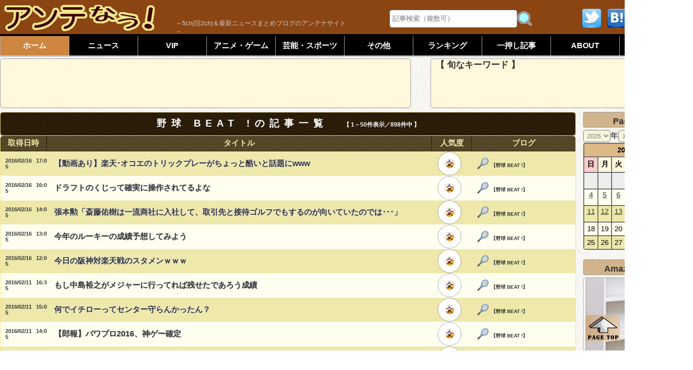

--- FILE ---
content_type: text/html; charset=UTF-8
request_url: http://antenow.com/?sno=755
body_size: 11397
content:
<!DOCTYPE html PUBLIC "-//W3C//DTD XHTML 1.0 Transitional//EN" "http://www.w3.org/TR/xhtml1/DTD/xhtml1-transitional.dtd">
<html xmlns="http://www.w3.org/1999/xhtml" xml:lang="ja" lang="ja">
<head>
<meta name="viewport" content="width=device-width" />
<meta http-equiv="Content-Type" content="text/html; charset=utf-8" />
<meta http-equiv="Content-Style-Type" content="text/css" />
<meta http-equiv="Content-Script-Type" content="text/javascript" />
<meta name="keywords" content="5ch,旧2ch,ニュー速,VIP,動画,スポーツ,芸能,話題,アニメ,ゲーム,アンテなう！" />
<meta name="description" content="5ちゃんねる(旧2ch)などで話題のニュースや情報をまとめたサイトから情報収集したアンテナサイト。" />
<meta property="og:type" content="website" />
<meta property="og:title" content="アンテなう！：野球 BEAT !の記事一覧" />
<meta property="og:image" content="http://antenow.com/img/antenowimg.png" />
<meta property="og:url" content="http://antenow.com/" />
<meta property="og:site_name" content="アンテなう！" />
<link rel="stylesheet" type="text/css" href="css/base.css" />
<link rel="stylesheet" type="text/css" href="css/tblstyle.css" />
<link rel="shortcut icon" type="image/x-icon" href="favicon.ico" />
<link rel="icon" href="favicon.ico" type="image/x-icon" />
<link rel="alternate" href="http://antenow.com/sp/" media="only screen and (max-width: 640px)" />
<link rel="alternate" type="application/rss+xml" title="アンテなう！| 総合RSS" href="http://antenow.com/rss/feed.xml" />
<link rel="alternate" type="application/rss+xml" title="アンテなう！| ピックアップRSS" href="http://antenow.com/rss/pickfeed.xml" />
<link rel="alternate" type="application/rss+xml" title="アンテなう！| ニュースカテゴリ" href="http://antenow.com/rss/newsfeed.xml" />
<link rel="alternate" type="application/rss+xml" title="アンテなう！| VIPカテゴリ" href="http://antenow.com/rss/vipfeed.xml" />
<link rel="alternate" type="application/rss+xml" title="アンテなう！| アニメ・ゲームカテゴリ" href="http://antenow.com/rss/anime_gamefeed.xml" />
<link rel="alternate" type="application/rss+xml" title="アンテなう！| 芸能・スポーツカテゴリ" href="http://antenow.com/rss/geino_sportsfeed.xml" />
<link rel="alternate" type="application/rss+xml" title="アンテなう！| その他カテゴリ" href="http://antenow.com/rss/otherfeed.xml" />
<link rel="alternate" type="application/rss+xml" title="アンテなう！| ALL RSS" href="http://antenow.com/rss/allfeed.xml" />
<link rel="alternate" type="application/rss+xml" title="アンテなう！| ピックアップALL RSS" href="http://antenow.com/rss/allpickfeed.xml" />
<title>アンテなう！：野球 BEAT !の記事一覧</title>
<script type="text/javascript" src="http://ajax.googleapis.com/ajax/libs/jquery/1.9.1/jquery.min.js" charset="utf8"></script>
<script type="text/javascript" src="js/now.js" charset="utf8"></script>
<!--[if lt IE 9]>
<script src="js/html5.js" type="text/javascript"></script>
<script src="js/IE9.js" type="text/javascript"></script>
<![endif]-->
<!-- Google Aanalytics はここから -->
<!-- Google tag (gtag.js) -->
<script async src="https://www.googletagmanager.com/gtag/js?id=G-E4KCZDS4WQ"></script>
<script>
  window.dataLayer = window.dataLayer || [];
  function gtag(){dataLayer.push(arguments);}
  gtag('js', new Date());

  gtag('config', 'G-E4KCZDS4WQ');
</script>
<!-- Google Aanalytics はここまで -->
</head>
<body>
<div id="topwrap"><!-- トップラップ領域 -->
<div id="top"><!-- トップ領域 -->
<div id="toptitle"><!-- トップタイトル情報領域 -->
<div class="topheader1"><!-- トップヘッダー1 -->
<h1><a href="http://antenow.com/"><img src="img/antenowtitle.png" width="330" height="54" alt="アンテなう！" onmouseover="this.src='img/antenowtitle2.png';" onmouseout="this.src='img/antenowtitle.png'" /></a></h1>
</div><!-- トップヘッダー1 end -->
<div class="topheader2"><!-- トップヘッダー2 -->
<p>～5ch(旧2ch)＆最新ニュースまとめブログのアンテナサイト～</p>
</div><!-- トップヘッダー2 end -->
<div class="topheader3"><!-- トップヘッダー3 -->
<form method="get" action="./search.php">
<input type="text" class="text3" name="keyword" value='記事検索（複数可）' onblur="if(this.value=='') this.value='記事検索（複数可）'" onFocus="if(this.value =='記事検索（複数可）' ) this.value=''" /><input type="image" src="img/list/search.png" alt="検索" class="sch_btn" onClick="void(this.form.submit());return false" />
</form>
</div><!-- トップヘッダー3 end -->
<div class="topnavi"><!-- トップナビ -->
<ul>
<li><a href="https://twitter.com/2chantenow" target="_blank"><img src="img/icon/twitter.png" alt="ツイッターアイコン" width="42" height="40" class="actnimg" /></a></li>
<li><a href="http://b.hatena.ne.jp/append?http://antenow.com/" title="はてブ追加登録" target="_blank"><img src="img/icon/hatebu.png" alt="はてブアイコン" width="42" height="40" class="actnimg" /></a></li>
<li class="pulldown"><a href="#"><img src="img/icon/rss.png" alt="RSSアイコン" width="42" height="40" class="actnimg" /></a>
<ul><li><a href="http://antenow.com/rss/feed.xml" target="_blank"><img src="img/genre/all.png" alt="総合" width="16" height="16" />全て</a></li><li><a href="http://antenow.com/rss/pickfeed.xml" target="_blank"><img src="img/genre/pickup.png" alt="その他" width="16" height="16" />ピックアップ</a></li><li><a href="http://antenow.com/rss/newsfeed.xml" target="_blank"><img src="img/genre/news.png" alt="ニュース" width="16" height="16" />ニュース</a></li><li><a href="http://antenow.com/rss/vipfeed.xml" target="_blank"><img src="img/genre/vip.png" alt="VIP" width="16" height="16" />VIP</a></li><li><a href="http://antenow.com/rss/anime_gamefeed.xml" target="_blank"><img src="img/genre/aniga.png" alt="アニメ・ゲーム" width="16" height="16" />アニメ・ゲーム</a></li><li><a href="http://antenow.com/rss/geino_sportsfeed.xml" target="_blank"><img src="img/genre/geispo.png" alt="芸能・スポーツ" width="16" height="16" />芸能・スポーツ</a></li><li><a href="http://antenow.com/rss/otherfeed.xml" target="_blank"><img src="img/genre/sonota.png" alt="その他" width="16" height="16" />その他</a></li></ul>
</li>
<li><a href="http://antenow.com/about.php#contact"><img src="img/icon/mail.png" alt="メールアイコン" width="42" height="40" class="actnimg" /></a></li>
</ul>
</div><!-- トップナビ end -->
</div><!-- トップタイトル情報領域 end -->
</div><!-- トップ領域 end -->
<div id="mainnavi"><!-- メインナビ領域 -->
<ul>
<li><strong><a href="http://antenow.com/" target="_self">ホーム</a></strong></li><li><a href="http://antenow.com/?p=1" target="_self">ニュース</a></li><li><a href="http://antenow.com/?p=2" target="_self">VIP</a></li><li><a href="http://antenow.com/?p=3" target="_self">アニメ・ゲーム</a></li><li><a href="http://antenow.com/?p=4" target="_self">芸能・スポーツ</a></li><li><a href="http://antenow.com/?p=5" target="_self">その他</a></li><li><a href="http://antenow.com/ranking.php" target="_self">ランキング</a></li><li><a href="http://antenow.com/hotpage.php" target="_self">一押し記事</a></li><li><a href="http://antenow.com/about.php" target="_self">ABOUT</a></li><li><a href="http://antenow.com/?p=blog" target="_self">登録ブログ</a></li>
</ul>
</div><!-- メインナビ領域 end -->
</div><!-- トップラップ領域 end -->
<div id="wrapper" class="clearfix"><!-- ラッパー領域 -->
<div class="kanban"><!-- 看板1 -->
<div class="newinfo">
<iframe src="newinfo/info.php" width="840" height="100" title="infomation" frameborder="0"></iframe>
</div>
<div class="keywordinfo">
<p class="moji5">【&nbsp;旬なキーワード&nbsp;】</p>
</div>
</div><!-- 看板1 end -->
<div id="contents"><!-- コンテンツ領域 -->
<div class="tbcaption"><h2>野球 BEAT !の記事一覧&nbsp;&nbsp;<span class="gettm">【&nbsp;1－50件表示／898件中&nbsp;】</span></h2></div>
<table class="tbsort">
<thead>
<tr>
<th class="colm1">取得日時</th>
<th class="colm2">タイトル</th>
<th class="colm3">人気度</th>
<th class="colm4">ブログ</th>
</tr>
</thead>
<tbody>
<tr><td class='feedtb1'>2016/02/16   17:05</td><td class='feedtb2'><a href="https://baseballbeat.blog.jp/archives/3867223.html" onclick="addcount(32710729,755)" target="_blank" title="【動画あり】楽天･オコエのトリックプレーがちょっと酷いと話題にwww【野球 BEAT !】">【動画あり】楽天･オコエのトリックプレーがちょっと酷いと話題にwww</a></td><td><span class='hidennum'>4</span><span class='ninkiimg'><img src="img/ninki/ninki0.png" alt="人気指数レベル0" width="50" height="50" /></span></td><td class='feedtb3'><img src="img/genre/geispo.png" alt="芸能・スポーツカテゴリ" width="24" height="24" /><a href="http://antenow.com/?sno=755" target="_self">【野球 BEAT !】</a></td></tr><tr><td class='feedtb1'>2016/02/16   16:05</td><td class='feedtb2'><a href="https://baseballbeat.blog.jp/archives/3863595.html" onclick="addcount(32709536,755)" target="_blank" title="ドラフトのくじって確実に操作されてるよな【野球 BEAT !】">ドラフトのくじって確実に操作されてるよな</a></td><td><span class='hidennum'>0</span><span class='ninkiimg'><img src="img/ninki/ninki0.png" alt="人気指数レベル0" width="50" height="50" /></span></td><td class='feedtb3'><img src="img/genre/geispo.png" alt="芸能・スポーツカテゴリ" width="24" height="24" /><a href="http://antenow.com/?sno=755" target="_self">【野球 BEAT !】</a></td></tr><tr><td class='feedtb1'>2016/02/16   14:05</td><td class='feedtb2'><a href="https://baseballbeat.blog.jp/archives/3863879.html" onclick="addcount(32707351,755)" target="_blank" title="張本勲「斎藤佑樹は一流商社に入社して、取引先と接待ゴルフでもするのが向いていたのでは･･･」【野球 BEAT !】">張本勲「斎藤佑樹は一流商社に入社して、取引先と接待ゴルフでもするのが向いていたのでは･･･」</a></td><td><span class='hidennum'>1</span><span class='ninkiimg'><img src="img/ninki/ninki0.png" alt="人気指数レベル0" width="50" height="50" /></span></td><td class='feedtb3'><img src="img/genre/geispo.png" alt="芸能・スポーツカテゴリ" width="24" height="24" /><a href="http://antenow.com/?sno=755" target="_self">【野球 BEAT !】</a></td></tr><tr><td class='feedtb1'>2016/02/16   13:05</td><td class='feedtb2'><a href="https://baseballbeat.blog.jp/archives/3863407.html" onclick="addcount(32705935,755)" target="_blank" title="今年のルーキーの成績予想してみよう【野球 BEAT !】">今年のルーキーの成績予想してみよう</a></td><td><span class='hidennum'>0</span><span class='ninkiimg'><img src="img/ninki/ninki0.png" alt="人気指数レベル0" width="50" height="50" /></span></td><td class='feedtb3'><img src="img/genre/geispo.png" alt="芸能・スポーツカテゴリ" width="24" height="24" /><a href="http://antenow.com/?sno=755" target="_self">【野球 BEAT !】</a></td></tr><tr><td class='feedtb1'>2016/02/16   12:05</td><td class='feedtb2'><a href="https://baseballbeat.blog.jp/archives/3862135.html" onclick="addcount(32704964,755)" target="_blank" title="今日の阪神対楽天戦のスタメンｗｗｗ【野球 BEAT !】">今日の阪神対楽天戦のスタメンｗｗｗ</a></td><td><span class='hidennum'>0</span><span class='ninkiimg'><img src="img/ninki/ninki0.png" alt="人気指数レベル0" width="50" height="50" /></span></td><td class='feedtb3'><img src="img/genre/geispo.png" alt="芸能・スポーツカテゴリ" width="24" height="24" /><a href="http://antenow.com/?sno=755" target="_self">【野球 BEAT !】</a></td></tr><tr><td class='feedtb1'>2016/02/11   16:35</td><td class='feedtb2'><a href="https://baseballbeat.blog.jp/archives/3737760.html" onclick="addcount(32566325,755)" target="_blank" title="もし中島裕之がメジャーに行ってれば残せたであろう成績【野球 BEAT !】">もし中島裕之がメジャーに行ってれば残せたであろう成績</a></td><td><span class='hidennum'>0</span><span class='ninkiimg'><img src="img/ninki/ninki0.png" alt="人気指数レベル0" width="50" height="50" /></span></td><td class='feedtb3'><img src="img/genre/geispo.png" alt="芸能・スポーツカテゴリ" width="24" height="24" /><a href="http://antenow.com/?sno=755" target="_self">【野球 BEAT !】</a></td></tr><tr><td class='feedtb1'>2016/02/11   15:05</td><td class='feedtb2'><a href="https://baseballbeat.blog.jp/archives/3728003.html" onclick="addcount(32564559,755)" target="_blank" title="何でイチローってセンター守らんかったん？【野球 BEAT !】">何でイチローってセンター守らんかったん？</a></td><td><span class='hidennum'>0</span><span class='ninkiimg'><img src="img/ninki/ninki0.png" alt="人気指数レベル0" width="50" height="50" /></span></td><td class='feedtb3'><img src="img/genre/geispo.png" alt="芸能・スポーツカテゴリ" width="24" height="24" /><a href="http://antenow.com/?sno=755" target="_self">【野球 BEAT !】</a></td></tr><tr><td class='feedtb1'>2016/02/11   14:05</td><td class='feedtb2'><a href="https://baseballbeat.blog.jp/archives/3727781.html" onclick="addcount(32563352,755)" target="_blank" title="【郎報】パワプロ2016、神ゲー確定【野球 BEAT !】">【郎報】パワプロ2016、神ゲー確定</a></td><td><span class='hidennum'>1</span><span class='ninkiimg'><img src="img/ninki/ninki0.png" alt="人気指数レベル0" width="50" height="50" /></span></td><td class='feedtb3'><img src="img/genre/geispo.png" alt="芸能・スポーツカテゴリ" width="24" height="24" /><a href="http://antenow.com/?sno=755" target="_self">【野球 BEAT !】</a></td></tr><tr><td class='feedtb1'>2016/02/11   13:05</td><td class='feedtb2'><a href="https://baseballbeat.blog.jp/archives/3726731.html" onclick="addcount(32561722,755)" target="_blank" title="21世紀の新人最高打率が赤星と言う事実【野球 BEAT !】">21世紀の新人最高打率が赤星と言う事実</a></td><td><span class='hidennum'>0</span><span class='ninkiimg'><img src="img/ninki/ninki0.png" alt="人気指数レベル0" width="50" height="50" /></span></td><td class='feedtb3'><img src="img/genre/geispo.png" alt="芸能・スポーツカテゴリ" width="24" height="24" /><a href="http://antenow.com/?sno=755" target="_self">【野球 BEAT !】</a></td></tr><tr><td class='feedtb1'>2016/02/11   12:09</td><td class='feedtb2'><a href="https://baseballbeat.blog.jp/archives/3726564.html" onclick="addcount(32560519,755)" target="_blank" title="阪神･高山の1年目の現実的な成績予想ｗｗｗｗｗｗｗｗｗｗ【野球 BEAT !】">阪神･高山の1年目の現実的な成績予想ｗｗｗｗｗｗｗｗｗｗ</a></td><td><span class='hidennum'>1</span><span class='ninkiimg'><img src="img/ninki/ninki0.png" alt="人気指数レベル0" width="50" height="50" /></span></td><td class='feedtb3'><img src="img/genre/geispo.png" alt="芸能・スポーツカテゴリ" width="24" height="24" /><a href="http://antenow.com/?sno=755" target="_self">【野球 BEAT !】</a></td></tr><tr><td class='feedtb1'>2016/02/11   11:07</td><td class='feedtb2'><a href="https://baseballbeat.blog.jp/archives/3725294.html" onclick="addcount(32559521,755)" target="_blank" title="大谷二刀流専念へ！ヤク畠山・川端・小川と3:1トレード！【野球 BEAT !】">大谷二刀流専念へ！ヤク畠山・川端・小川と3:1トレード！</a></td><td><span class='hidennum'>0</span><span class='ninkiimg'><img src="img/ninki/ninki0.png" alt="人気指数レベル0" width="50" height="50" /></span></td><td class='feedtb3'><img src="img/genre/geispo.png" alt="芸能・スポーツカテゴリ" width="24" height="24" /><a href="http://antenow.com/?sno=755" target="_self">【野球 BEAT !】</a></td></tr><tr><td class='feedtb1'>2016/02/11   10:05</td><td class='feedtb2'><a href="https://baseballbeat.blog.jp/archives/3723893.html" onclick="addcount(32558331,755)" target="_blank" title="阪神･藤浪、３月侍Ｊ強化試合回避で賛否両論！？【野球 BEAT !】">阪神･藤浪、３月侍Ｊ強化試合回避で賛否両論！？</a></td><td><span class='hidennum'>0</span><span class='ninkiimg'><img src="img/ninki/ninki0.png" alt="人気指数レベル0" width="50" height="50" /></span></td><td class='feedtb3'><img src="img/genre/geispo.png" alt="芸能・スポーツカテゴリ" width="24" height="24" /><a href="http://antenow.com/?sno=755" target="_self">【野球 BEAT !】</a></td></tr><tr><td class='feedtb1'>2016/02/11   09:09</td><td class='feedtb2'><a href="https://baseballbeat.blog.jp/archives/3723757.html" onclick="addcount(32557120,755)" target="_blank" title="野村貴仁「清原は1998年からやってた。証拠ある」【野球 BEAT !】">野村貴仁「清原は1998年からやってた。証拠ある」</a></td><td><span class='hidennum'>0</span><span class='ninkiimg'><img src="img/ninki/ninki0.png" alt="人気指数レベル0" width="50" height="50" /></span></td><td class='feedtb3'><img src="img/genre/geispo.png" alt="芸能・スポーツカテゴリ" width="24" height="24" /><a href="http://antenow.com/?sno=755" target="_self">【野球 BEAT !】</a></td></tr><tr><td class='feedtb1'>2016/02/11   08:05</td><td class='feedtb2'><a href="https://baseballbeat.blog.jp/archives/3722189.html" onclick="addcount(32555713,755)" target="_blank" title="松井秀喜のメジャーで.298 31本 108打点て【野球 BEAT !】">松井秀喜のメジャーで.298 31本 108打点て</a></td><td><span class='hidennum'>0</span><span class='ninkiimg'><img src="img/ninki/ninki0.png" alt="人気指数レベル0" width="50" height="50" /></span></td><td class='feedtb3'><img src="img/genre/geispo.png" alt="芸能・スポーツカテゴリ" width="24" height="24" /><a href="http://antenow.com/?sno=755" target="_self">【野球 BEAT !】</a></td></tr><tr><td class='feedtb1'>2016/02/11   07:15</td><td class='feedtb2'><a href="https://baseballbeat.blog.jp/archives/3721939.html" onclick="addcount(32555129,755)" target="_blank" title="ヤクルト由規、リリーフ転向！？【野球 BEAT !】">ヤクルト由規、リリーフ転向！？</a></td><td><span class='hidennum'>0</span><span class='ninkiimg'><img src="img/ninki/ninki0.png" alt="人気指数レベル0" width="50" height="50" /></span></td><td class='feedtb3'><img src="img/genre/geispo.png" alt="芸能・スポーツカテゴリ" width="24" height="24" /><a href="http://antenow.com/?sno=755" target="_self">【野球 BEAT !】</a></td></tr><tr><td class='feedtb1'>2016/02/11   06:33</td><td class='feedtb2'><a href="https://baseballbeat.blog.jp/archives/3721882.html" onclick="addcount(32554115,755)" target="_blank" title="フジテレビが歴代キャッチー順位きめるらしい【野球 BEAT !】">フジテレビが歴代キャッチー順位きめるらしい</a></td><td><span class='hidennum'>1</span><span class='ninkiimg'><img src="img/ninki/ninki0.png" alt="人気指数レベル0" width="50" height="50" /></span></td><td class='feedtb3'><img src="img/genre/geispo.png" alt="芸能・スポーツカテゴリ" width="24" height="24" /><a href="http://antenow.com/?sno=755" target="_self">【野球 BEAT !】</a></td></tr><tr><td class='feedtb1'>2016/02/10   08:05</td><td class='feedtb2'><a href="https://baseballbeat.blog.jp/archives/3696419.html" onclick="addcount(32527432,755)" target="_blank" title="打率.000だけど絶対に打席を無駄にしない打者【野球 BEAT !】">打率.000だけど絶対に打席を無駄にしない打者</a></td><td><span class='hidennum'>0</span><span class='ninkiimg'><img src="img/ninki/ninki0.png" alt="人気指数レベル0" width="50" height="50" /></span></td><td class='feedtb3'><img src="img/genre/geispo.png" alt="芸能・スポーツカテゴリ" width="24" height="24" /><a href="http://antenow.com/?sno=755" target="_self">【野球 BEAT !】</a></td></tr><tr><td class='feedtb1'>2016/02/10   07:05</td><td class='feedtb2'><a href="https://baseballbeat.blog.jp/archives/3696363.html" onclick="addcount(32526233,755)" target="_blank" title="レジェンドか超一流か最も意見が別れる選手【野球 BEAT !】">レジェンドか超一流か最も意見が別れる選手</a></td><td><span class='hidennum'>0</span><span class='ninkiimg'><img src="img/ninki/ninki0.png" alt="人気指数レベル0" width="50" height="50" /></span></td><td class='feedtb3'><img src="img/genre/geispo.png" alt="芸能・スポーツカテゴリ" width="24" height="24" /><a href="http://antenow.com/?sno=755" target="_self">【野球 BEAT !】</a></td></tr><tr><td class='feedtb1'>2016/02/10   06:05</td><td class='feedtb2'><a href="https://baseballbeat.blog.jp/archives/3696104.html" onclick="addcount(32525020,755)" target="_blank" title="2010→2011のチーム本塁打減少率が酷いww【野球 BEAT !】">2010→2011のチーム本塁打減少率が酷いww</a></td><td><span class='hidennum'>0</span><span class='ninkiimg'><img src="img/ninki/ninki0.png" alt="人気指数レベル0" width="50" height="50" /></span></td><td class='feedtb3'><img src="img/genre/geispo.png" alt="芸能・スポーツカテゴリ" width="24" height="24" /><a href="http://antenow.com/?sno=755" target="_self">【野球 BEAT !】</a></td></tr><tr><td class='feedtb1'>2016/02/10   05:05</td><td class='feedtb2'><a href="https://baseballbeat.blog.jp/archives/3695880.html" onclick="addcount(32523405,755)" target="_blank" title="ヤクルト秋吉の成績がめっちゃいいｗｗｗ【野球 BEAT !】">ヤクルト秋吉の成績がめっちゃいいｗｗｗ</a></td><td><span class='hidennum'>0</span><span class='ninkiimg'><img src="img/ninki/ninki0.png" alt="人気指数レベル0" width="50" height="50" /></span></td><td class='feedtb3'><img src="img/genre/geispo.png" alt="芸能・スポーツカテゴリ" width="24" height="24" /><a href="http://antenow.com/?sno=755" target="_self">【野球 BEAT !】</a></td></tr><tr><td class='feedtb1'>2016/02/09   18:15</td><td class='feedtb2'><a href="https://baseballbeat.blog.jp/archives/3686693.html" onclick="addcount(32510411,755)" target="_blank" title="NPB史上、最も優秀な中堅手は誰やろ？【野球 BEAT !】">NPB史上、最も優秀な中堅手は誰やろ？</a></td><td><span class='hidennum'>0</span><span class='ninkiimg'><img src="img/ninki/ninki0.png" alt="人気指数レベル0" width="50" height="50" /></span></td><td class='feedtb3'><img src="img/genre/geispo.png" alt="芸能・スポーツカテゴリ" width="24" height="24" /><a href="http://antenow.com/?sno=755" target="_self">【野球 BEAT !】</a></td></tr><tr><td class='feedtb1'>2016/02/09   17:05</td><td class='feedtb2'><a href="https://baseballbeat.blog.jp/archives/3683551.html" onclick="addcount(32509226,755)" target="_blank" title="パワプロ2016OPで西武の選手が秋山だったけど【野球 BEAT !】">パワプロ2016OPで西武の選手が秋山だったけど</a></td><td><span class='hidennum'>17</span><span class='ninkiimg'><img src="img/ninki/ninki0.png" alt="人気指数レベル0" width="50" height="50" /></span></td><td class='feedtb3'><img src="img/genre/geispo.png" alt="芸能・スポーツカテゴリ" width="24" height="24" /><a href="http://antenow.com/?sno=755" target="_self">【野球 BEAT !】</a></td></tr><tr><td class='feedtb1'>2016/02/09   16:05</td><td class='feedtb2'><a href="https://baseballbeat.blog.jp/archives/3683451.html" onclick="addcount(32508239,755)" target="_blank" title="川藤幸三の通算代打成績が普通にすごいwww【野球 BEAT !】">川藤幸三の通算代打成績が普通にすごいwww</a></td><td><span class='hidennum'>3</span><span class='ninkiimg'><img src="img/ninki/ninki0.png" alt="人気指数レベル0" width="50" height="50" /></span></td><td class='feedtb3'><img src="img/genre/geispo.png" alt="芸能・スポーツカテゴリ" width="24" height="24" /><a href="http://antenow.com/?sno=755" target="_self">【野球 BEAT !】</a></td></tr><tr><td class='feedtb1'>2016/02/09   15:05</td><td class='feedtb2'><a href="https://baseballbeat.blog.jp/archives/3682630.html" onclick="addcount(32507039,755)" target="_blank" title="【動画あり】パワプロ2016のOPに出てくる選手【野球 BEAT !】">【動画あり】パワプロ2016のOPに出てくる選手</a></td><td><span class='hidennum'>0</span><span class='ninkiimg'><img src="img/ninki/ninki0.png" alt="人気指数レベル0" width="50" height="50" /></span></td><td class='feedtb3'><img src="img/genre/geispo.png" alt="芸能・スポーツカテゴリ" width="24" height="24" /><a href="http://antenow.com/?sno=755" target="_self">【野球 BEAT !】</a></td></tr><tr><td class='feedtb1'>2016/02/09   14:05</td><td class='feedtb2'><a href="https://baseballbeat.blog.jp/archives/3680436.html" onclick="addcount(32505414,755)" target="_blank" title="パワプロ2016のヤクルト・山田の能力が妥当すぎるwww【野球 BEAT !】">パワプロ2016のヤクルト・山田の能力が妥当すぎるwww</a></td><td><span class='hidennum'>0</span><span class='ninkiimg'><img src="img/ninki/ninki0.png" alt="人気指数レベル0" width="50" height="50" /></span></td><td class='feedtb3'><img src="img/genre/geispo.png" alt="芸能・スポーツカテゴリ" width="24" height="24" /><a href="http://antenow.com/?sno=755" target="_self">【野球 BEAT !】</a></td></tr><tr><td class='feedtb1'>2016/02/09   13:05</td><td class='feedtb2'><a href="https://baseballbeat.blog.jp/archives/3680203.html" onclick="addcount(32504431,755)" target="_blank" title="柳田悠岐 .363 34本 99打点 32盗塁 OPS1.101【野球 BEAT !】">柳田悠岐 .363 34本 99打点 32盗塁 OPS1.101</a></td><td><span class='hidennum'>0</span><span class='ninkiimg'><img src="img/ninki/ninki0.png" alt="人気指数レベル0" width="50" height="50" /></span></td><td class='feedtb3'><img src="img/genre/geispo.png" alt="芸能・スポーツカテゴリ" width="24" height="24" /><a href="http://antenow.com/?sno=755" target="_self">【野球 BEAT !】</a></td></tr><tr><td class='feedtb1'>2016/02/09   12:05</td><td class='feedtb2'><a href="https://baseballbeat.blog.jp/archives/3677902.html" onclick="addcount(32503240,755)" target="_blank" title="【悲報】カープ大瀬良、フォーム崩壊で最速138kmしか出ず･･･短期ブルペン禁止令【野球 BEAT !】">【悲報】カープ大瀬良、フォーム崩壊で最速138kmしか出ず･･･短期ブルペン禁止令</a></td><td><span class='hidennum'>0</span><span class='ninkiimg'><img src="img/ninki/ninki0.png" alt="人気指数レベル0" width="50" height="50" /></span></td><td class='feedtb3'><img src="img/genre/geispo.png" alt="芸能・スポーツカテゴリ" width="24" height="24" /><a href="http://antenow.com/?sno=755" target="_self">【野球 BEAT !】</a></td></tr><tr><td class='feedtb1'>2016/02/09   11:09</td><td class='feedtb2'><a href="https://baseballbeat.blog.jp/archives/3677310.html" onclick="addcount(32502021,755)" target="_blank" title="日本ハム・斎藤佑樹、韓国ロッテ相手に3回6安打3失点で降板【野球 BEAT !】">日本ハム・斎藤佑樹、韓国ロッテ相手に3回6安打3失点で降板</a></td><td><span class='hidennum'>0</span><span class='ninkiimg'><img src="img/ninki/ninki0.png" alt="人気指数レベル0" width="50" height="50" /></span></td><td class='feedtb3'><img src="img/genre/geispo.png" alt="芸能・スポーツカテゴリ" width="24" height="24" /><a href="http://antenow.com/?sno=755" target="_self">【野球 BEAT !】</a></td></tr><tr><td class='feedtb1'>2016/02/09   10:05</td><td class='feedtb2'><a href="https://baseballbeat.blog.jp/archives/3675716.html" onclick="addcount(32500827,755)" target="_blank" title="阪神・高山、101スイングで柵越え0！ゼロ！【野球 BEAT !】">阪神・高山、101スイングで柵越え0！ゼロ！</a></td><td><span class='hidennum'>2</span><span class='ninkiimg'><img src="img/ninki/ninki0.png" alt="人気指数レベル0" width="50" height="50" /></span></td><td class='feedtb3'><img src="img/genre/geispo.png" alt="芸能・スポーツカテゴリ" width="24" height="24" /><a href="http://antenow.com/?sno=755" target="_self">【野球 BEAT !】</a></td></tr><tr><td class='feedtb1'>2016/02/09   09:05</td><td class='feedtb2'><a href="https://baseballbeat.blog.jp/archives/3675292.html" onclick="addcount(32499618,755)" target="_blank" title="20年前NPB投手「 ツ ー シ ー ム ？ 」【野球 BEAT !】">20年前NPB投手「 ツ ー シ ー ム ？ 」</a></td><td><span class='hidennum'>0</span><span class='ninkiimg'><img src="img/ninki/ninki0.png" alt="人気指数レベル0" width="50" height="50" /></span></td><td class='feedtb3'><img src="img/genre/geispo.png" alt="芸能・スポーツカテゴリ" width="24" height="24" /><a href="http://antenow.com/?sno=755" target="_self">【野球 BEAT !】</a></td></tr><tr><td class='feedtb1'>2016/02/09   08:22</td><td class='feedtb2'><a href="https://baseballbeat.blog.jp/archives/3674961.html" onclick="addcount(32499031,755)" target="_blank" title="【悲報】巨人、清原の覚〇剤使用を黙認していた【野球 BEAT !】">【悲報】巨人、清原の覚〇剤使用を黙認していた</a></td><td><span class='hidennum'>0</span><span class='ninkiimg'><img src="img/ninki/ninki0.png" alt="人気指数レベル0" width="50" height="50" /></span></td><td class='feedtb3'><img src="img/genre/geispo.png" alt="芸能・スポーツカテゴリ" width="24" height="24" /><a href="http://antenow.com/?sno=755" target="_self">【野球 BEAT !】</a></td></tr><tr><td class='feedtb1'>2016/02/09   01:05</td><td class='feedtb2'><a href="https://baseballbeat.blog.jp/archives/3664435.html" onclick="addcount(32490005,755)" target="_blank" title="三大つまらないサヨナラ、暴投 エラー あと一つは？【野球 BEAT !】">三大つまらないサヨナラ、暴投 エラー あと一つは？</a></td><td><span class='hidennum'>0</span><span class='ninkiimg'><img src="img/ninki/ninki0.png" alt="人気指数レベル0" width="50" height="50" /></span></td><td class='feedtb3'><img src="img/genre/geispo.png" alt="芸能・スポーツカテゴリ" width="24" height="24" /><a href="http://antenow.com/?sno=755" target="_self">【野球 BEAT !】</a></td></tr><tr><td class='feedtb1'>2016/02/09   00:05</td><td class='feedtb2'><a href="https://baseballbeat.blog.jp/archives/3664355.html" onclick="addcount(32488843,755)" target="_blank" title="史上最強の左腕って誰？【野球 BEAT !】">史上最強の左腕って誰？</a></td><td><span class='hidennum'>0</span><span class='ninkiimg'><img src="img/ninki/ninki0.png" alt="人気指数レベル0" width="50" height="50" /></span></td><td class='feedtb3'><img src="img/genre/geispo.png" alt="芸能・スポーツカテゴリ" width="24" height="24" /><a href="http://antenow.com/?sno=755" target="_self">【野球 BEAT !】</a></td></tr><tr><td class='feedtb1'>2016/02/08   23:05</td><td class='feedtb2'><a href="https://baseballbeat.blog.jp/archives/3664274.html" onclick="addcount(32487855,755)" target="_blank" title="プロ野球の記録って1回1990年辺りでリセットした方が良くないか？【野球 BEAT !】">プロ野球の記録って1回1990年辺りでリセットした方が良くないか？</a></td><td><span class='hidennum'>0</span><span class='ninkiimg'><img src="img/ninki/ninki0.png" alt="人気指数レベル0" width="50" height="50" /></span></td><td class='feedtb3'><img src="img/genre/geispo.png" alt="芸能・スポーツカテゴリ" width="24" height="24" /><a href="http://antenow.com/?sno=755" target="_self">【野球 BEAT !】</a></td></tr><tr><td class='feedtb1'>2016/02/08   22:05</td><td class='feedtb2'><a href="https://baseballbeat.blog.jp/archives/3664243.html" onclick="addcount(32486672,755)" target="_blank" title="【画像あり】2016プロ野球選手名鑑の表紙www【野球 BEAT !】">【画像あり】2016プロ野球選手名鑑の表紙www</a></td><td><span class='hidennum'>0</span><span class='ninkiimg'><img src="img/ninki/ninki0.png" alt="人気指数レベル0" width="50" height="50" /></span></td><td class='feedtb3'><img src="img/genre/geispo.png" alt="芸能・スポーツカテゴリ" width="24" height="24" /><a href="http://antenow.com/?sno=755" target="_self">【野球 BEAT !】</a></td></tr><tr><td class='feedtb1'>2016/02/08   21:05</td><td class='feedtb2'><a href="https://baseballbeat.blog.jp/archives/3655481.html" onclick="addcount(32485463,755)" target="_blank" title="１２球団の次の監督ってほぼ決まってるよな、本命、対抗、大穴【野球 BEAT !】">１２球団の次の監督ってほぼ決まってるよな、本命、対抗、大穴</a></td><td><span class='hidennum'>0</span><span class='ninkiimg'><img src="img/ninki/ninki0.png" alt="人気指数レベル0" width="50" height="50" /></span></td><td class='feedtb3'><img src="img/genre/geispo.png" alt="芸能・スポーツカテゴリ" width="24" height="24" /><a href="http://antenow.com/?sno=755" target="_self">【野球 BEAT !】</a></td></tr><tr><td class='feedtb1'>2016/02/08   20:05</td><td class='feedtb2'><a href="https://baseballbeat.blog.jp/archives/3655364.html" onclick="addcount(32483818,755)" target="_blank" title="投手の守備力って試合にどれくらい影響するんや？【野球 BEAT !】">投手の守備力って試合にどれくらい影響するんや？</a></td><td><span class='hidennum'>0</span><span class='ninkiimg'><img src="img/ninki/ninki0.png" alt="人気指数レベル0" width="50" height="50" /></span></td><td class='feedtb3'><img src="img/genre/geispo.png" alt="芸能・スポーツカテゴリ" width="24" height="24" /><a href="http://antenow.com/?sno=755" target="_self">【野球 BEAT !】</a></td></tr><tr><td class='feedtb1'>2016/02/08   19:08</td><td class='feedtb2'><a href="https://baseballbeat.blog.jp/archives/3655306.html" onclick="addcount(32482611,755)" target="_blank" title="セパ１１球団 土日のキャンプの集客数【野球 BEAT !】">セパ１１球団 土日のキャンプの集客数</a></td><td><span class='hidennum'>2</span><span class='ninkiimg'><img src="img/ninki/ninki0.png" alt="人気指数レベル0" width="50" height="50" /></span></td><td class='feedtb3'><img src="img/genre/geispo.png" alt="芸能・スポーツカテゴリ" width="24" height="24" /><a href="http://antenow.com/?sno=755" target="_self">【野球 BEAT !】</a></td></tr><tr><td class='feedtb1'>2016/02/08   18:05</td><td class='feedtb2'><a href="https://baseballbeat.blog.jp/archives/3650495.html" onclick="addcount(32481421,755)" target="_blank" title="逆に、ソフトバンクが最下位になるのに必要なことって？【野球 BEAT !】">逆に、ソフトバンクが最下位になるのに必要なことって？</a></td><td><span class='hidennum'>1</span><span class='ninkiimg'><img src="img/ninki/ninki0.png" alt="人気指数レベル0" width="50" height="50" /></span></td><td class='feedtb3'><img src="img/genre/geispo.png" alt="芸能・スポーツカテゴリ" width="24" height="24" /><a href="http://antenow.com/?sno=755" target="_self">【野球 BEAT !】</a></td></tr><tr><td class='feedtb1'>2016/02/08   17:05</td><td class='feedtb2'><a href="https://baseballbeat.blog.jp/archives/3650438.html" onclick="addcount(32480212,755)" target="_blank" title="投手の大スターが歴代で10人しかいない事実【野球 BEAT !】">投手の大スターが歴代で10人しかいない事実</a></td><td><span class='hidennum'>0</span><span class='ninkiimg'><img src="img/ninki/ninki0.png" alt="人気指数レベル0" width="50" height="50" /></span></td><td class='feedtb3'><img src="img/genre/geispo.png" alt="芸能・スポーツカテゴリ" width="24" height="24" /><a href="http://antenow.com/?sno=755" target="_self">【野球 BEAT !】</a></td></tr><tr><td class='feedtb1'>2016/02/08   16:05</td><td class='feedtb2'><a href="https://baseballbeat.blog.jp/archives/3650226.html" onclick="addcount(32479018,755)" target="_blank" title="「ブロック禁止」で防御率にどれくらい影響あると思う？【野球 BEAT !】">「ブロック禁止」で防御率にどれくらい影響あると思う？</a></td><td><span class='hidennum'>1</span><span class='ninkiimg'><img src="img/ninki/ninki0.png" alt="人気指数レベル0" width="50" height="50" /></span></td><td class='feedtb3'><img src="img/genre/geispo.png" alt="芸能・スポーツカテゴリ" width="24" height="24" /><a href="http://antenow.com/?sno=755" target="_self">【野球 BEAT !】</a></td></tr><tr><td class='feedtb1'>2016/02/08   13:05</td><td class='feedtb2'><a href="https://baseballbeat.blog.jp/archives/3642800.html" onclick="addcount(32475830,755)" target="_blank" title="阪神･高山フリー打撃で118スイング柵越え4本ｗｗｗｗｗｗ【野球 BEAT !】">阪神･高山フリー打撃で118スイング柵越え4本ｗｗｗｗｗｗ</a></td><td><span class='hidennum'>0</span><span class='ninkiimg'><img src="img/ninki/ninki0.png" alt="人気指数レベル0" width="50" height="50" /></span></td><td class='feedtb3'><img src="img/genre/geispo.png" alt="芸能・スポーツカテゴリ" width="24" height="24" /><a href="http://antenow.com/?sno=755" target="_self">【野球 BEAT !】</a></td></tr><tr><td class='feedtb1'>2016/02/08   12:05</td><td class='feedtb2'><a href="https://baseballbeat.blog.jp/archives/3642581.html" onclick="addcount(32474657,755)" target="_blank" title="楽天･オコエの三塁到達タイム、ガチで日本球界No.1【野球 BEAT !】">楽天･オコエの三塁到達タイム、ガチで日本球界No.1</a></td><td><span class='hidennum'>0</span><span class='ninkiimg'><img src="img/ninki/ninki0.png" alt="人気指数レベル0" width="50" height="50" /></span></td><td class='feedtb3'><img src="img/genre/geispo.png" alt="芸能・スポーツカテゴリ" width="24" height="24" /><a href="http://antenow.com/?sno=755" target="_self">【野球 BEAT !】</a></td></tr><tr><td class='feedtb1'>2016/02/08   11:05</td><td class='feedtb2'><a href="https://baseballbeat.blog.jp/archives/3638792.html" onclick="addcount(32473000,755)" target="_blank" title="一番クリーンなイメージの球団ってどこ？【野球 BEAT !】">一番クリーンなイメージの球団ってどこ？</a></td><td><span class='hidennum'>0</span><span class='ninkiimg'><img src="img/ninki/ninki0.png" alt="人気指数レベル0" width="50" height="50" /></span></td><td class='feedtb3'><img src="img/genre/geispo.png" alt="芸能・スポーツカテゴリ" width="24" height="24" /><a href="http://antenow.com/?sno=755" target="_self">【野球 BEAT !】</a></td></tr><tr><td class='feedtb1'>2016/02/08   10:05</td><td class='feedtb2'><a href="https://baseballbeat.blog.jp/archives/3638208.html" onclick="addcount(32472022,755)" target="_blank" title="清原って覚醒剤やりながらあの通算成績とか天才すぎだろ【野球 BEAT !】">清原って覚醒剤やりながらあの通算成績とか天才すぎだろ</a></td><td><span class='hidennum'>0</span><span class='ninkiimg'><img src="img/ninki/ninki0.png" alt="人気指数レベル0" width="50" height="50" /></span></td><td class='feedtb3'><img src="img/genre/geispo.png" alt="芸能・スポーツカテゴリ" width="24" height="24" /><a href="http://antenow.com/?sno=755" target="_self">【野球 BEAT !】</a></td></tr><tr><td class='feedtb1'>2016/02/08   09:05</td><td class='feedtb2'><a href="https://baseballbeat.blog.jp/archives/3637923.html" onclick="addcount(32470822,755)" target="_blank" title="最強のクローザーは佐々木、最高のクローザーは岩瀬･･･【野球 BEAT !】">最強のクローザーは佐々木、最高のクローザーは岩瀬･･･</a></td><td><span class='hidennum'>0</span><span class='ninkiimg'><img src="img/ninki/ninki0.png" alt="人気指数レベル0" width="50" height="50" /></span></td><td class='feedtb3'><img src="img/genre/geispo.png" alt="芸能・スポーツカテゴリ" width="24" height="24" /><a href="http://antenow.com/?sno=755" target="_self">【野球 BEAT !】</a></td></tr><tr><td class='feedtb1'>2016/02/08   08:05</td><td class='feedtb2'><a href="https://baseballbeat.blog.jp/archives/3636521.html" onclick="addcount(32469828,755)" target="_blank" title="各球団今期の期待しまくってる若手【野球 BEAT !】">各球団今期の期待しまくってる若手</a></td><td><span class='hidennum'>0</span><span class='ninkiimg'><img src="img/ninki/ninki0.png" alt="人気指数レベル0" width="50" height="50" /></span></td><td class='feedtb3'><img src="img/genre/geispo.png" alt="芸能・スポーツカテゴリ" width="24" height="24" /><a href="http://antenow.com/?sno=755" target="_self">【野球 BEAT !】</a></td></tr><tr><td class='feedtb1'>2016/02/08   07:05</td><td class='feedtb2'><a href="https://baseballbeat.blog.jp/archives/3636501.html" onclick="addcount(32468208,755)" target="_blank" title="12球団Twitter影響力ランキング！【野球 BEAT !】">12球団Twitter影響力ランキング！</a></td><td><span class='hidennum'>0</span><span class='ninkiimg'><img src="img/ninki/ninki0.png" alt="人気指数レベル0" width="50" height="50" /></span></td><td class='feedtb3'><img src="img/genre/geispo.png" alt="芸能・スポーツカテゴリ" width="24" height="24" /><a href="http://antenow.com/?sno=755" target="_self">【野球 BEAT !】</a></td></tr><tr><td class='feedtb1'>2016/02/07   15:05</td><td class='feedtb2'><a href="https://baseballbeat.blog.jp/archives/3618530.html" onclick="addcount(32449431,755)" target="_blank" title="今季の１２球団のクリーンナップとその成績を教えとく【野球 BEAT !】">今季の１２球団のクリーンナップとその成績を教えとく</a></td><td><span class='hidennum'>0</span><span class='ninkiimg'><img src="img/ninki/ninki0.png" alt="人気指数レベル0" width="50" height="50" /></span></td><td class='feedtb3'><img src="img/genre/geispo.png" alt="芸能・スポーツカテゴリ" width="24" height="24" /><a href="http://antenow.com/?sno=755" target="_self">【野球 BEAT !】</a></td></tr><tr><td class='feedtb1'>2016/02/07   14:05</td><td class='feedtb2'><a href="https://baseballbeat.blog.jp/archives/3618390.html" onclick="addcount(32448231,755)" target="_blank" title="今のセリーグで巨人2004史上最強打線がいたら【野球 BEAT !】">今のセリーグで巨人2004史上最強打線がいたら</a></td><td><span class='hidennum'>0</span><span class='ninkiimg'><img src="img/ninki/ninki0.png" alt="人気指数レベル0" width="50" height="50" /></span></td><td class='feedtb3'><img src="img/genre/geispo.png" alt="芸能・スポーツカテゴリ" width="24" height="24" /><a href="http://antenow.com/?sno=755" target="_self">【野球 BEAT !】</a></td></tr></tbody>
<tfoot>
<tr>
<th class="colm1">取得日時</th>
<th class="colm2">タイトル</th>
<th class="colm3">人気度</th>
<th class="colm4">ブログ</th>
</tr>
</tfoot>
</table>
<div class="pnavig">
<ul class="navfix">
<li><a href="./?sno=755&amp;pnavi=1" title="Page_1"><span style="color:#FF9933; font-weight:bold; text-decoration:underline;">1</span></a></li>
<li><a href="./?sno=755&amp;pnavi=2" title="Page_2">2</a></li>
<li><a href="./?sno=755&amp;pnavi=3" title="Page_3">3</a></li>
<li><a href="./?sno=755&amp;pnavi=4" title="Page_4">4</a></li>
<li><a href="./?sno=755&amp;pnavi=5" title="Page_5">5</a></li>
<li><span>…</span><li><a href="./?sno=755&amp;pnavi=18" title="LastPage">18</a></li>
<li><a href="./?sno=755&amp;pnavi=2" title="次のページへ">Next&gt;</a></li>
</ul>
</div>
<div class="kanban2"><!-- 看板2 -->
<!-- admax -->
<script type="text/javascript" src="http://adm.shinobi.jp/s/42abc82ad11cd52ea75a9ee2a4514168"></script>
<!-- admax -->
</div><!-- 看板2 end -->
<div class="mtbwrap">
<div class="minitb">
<div class="tbcaption3"><h3>ニュース&nbsp;ピックアップ</h3></div>
<table class="mtable">
<thead>
<tr>
<th class="mcolm">取得日時</th>
<th class="mcolm2">タイトル</th>
</tr>
</thead>
<tbody>
<tr><td class='mcel1'>2026/01/15
12:05</td><td class='mcel2'><a href="http://antenow.com/hotpage.php?pno=20260115142558379" target="_self" title="【驚愕】ワイちゃんが年末に買った株、ガチでとんでもないことになる【働くモノニュース】">【驚愕】ワイちゃんが年末に買った株、ガチでとんでもないことになる</a></td></tr><tr><td class='mcel1'>2026/01/15
00:29</td><td class='mcel2'><a href="http://antenow.com/hotpage.php?pno=20260115142539579" target="_self" title="【正論】石破茂「ちょっと待って、これ何のための解散総選挙なの？」【働くモノニュース】">【正論】石破茂「ちょっと待って、これ何のための解散総選挙なの？」</a></td></tr><tr><td class='mcel1'>2026/01/15
08:00</td><td class='mcel2'><a href="http://antenow.com/hotpage.php?pno=20260115142551985" target="_self" title="【悲報】日本のレアアース採掘、想像以上にヤバいｗｗｗｗ【働くモノニュース】">【悲報】日本のレアアース採掘、想像以上にヤバいｗｗｗｗ</a></td></tr><tr><td class='mcel1'>2026/01/14
16:50</td><td class='mcel2'><a href="http://antenow.com/hotpage.php?pno=20260114142527582" target="_self" title="立憲・野田氏「高市総理に一泡吹かせたいという強い思いを感じたので公明党と組む」  [662593167]【はやブログ】">立憲・野田氏「高市総理に一泡吹かせたいという強い思いを感じたので公明党と組む」  [662593167]</a></td></tr><tr><td class='mcel1'>2026/01/15
09:07</td><td class='mcel2'><a href="http://antenow.com/hotpage.php?pno=20260115142553775" target="_self" title="立憲民主と公明党が新党結成へ　15日に両党幹部が協議  [478973293]【はやブログ】">立憲民主と公明党が新党結成へ　15日に両党幹部が協議  [478973293]</a></td></tr></tbody>
</table>
</div>
<div class="minitb">
<div class="tbcaption3"><h3>VIP&nbsp;ピックアップ</h3></div>
<table class="mtable">
<thead>
<tr>
<th class="mcolm">取得日時</th>
<th class="mcolm2">タイトル</th>
</tr>
</thead>
<tbody>
<tr><td class='mcel1'>2026/01/15
00:00</td><td class='mcel2'><a href="http://antenow.com/hotpage.php?pno=20260115142538776" target="_self" title="【画像】史上最もシコれるグラドルランキングTOP7いくぞ【キニ速】">【画像】史上最もシコれるグラドルランキングTOP7いくぞ</a></td></tr><tr><td class='mcel1'>2026/01/14
23:00</td><td class='mcel2'><a href="http://antenow.com/hotpage.php?pno=20260114142537179" target="_self" title="【悲報】なんJ民「死ね！アホ！ガイジ！」釈迦「受け取らない」なんJ民「？」【カオスちゃんねる】">【悲報】なんJ民「死ね！アホ！ガイジ！」釈迦「受け取らない」なんJ民「？」</a></td></tr><tr><td class='mcel1'>2026/01/14
17:39</td><td class='mcel2'><a href="http://antenow.com/hotpage.php?pno=20260114142528577" target="_self" title="【悲報】「筋トレしてる人は老けにくい！」説、完全に崩壊する【ぶる速-VIP】">【悲報】「筋トレしてる人は老けにくい！」説、完全に崩壊する</a></td></tr><tr><td class='mcel1'>2026/01/15
03:39</td><td class='mcel2'><a href="http://antenow.com/hotpage.php?pno=20260115142545179" target="_self" title="【画像】出産の瞬間に『ありえないワード』を叫んだ女性、世界に晒される【ぶる速-VIP】">【画像】出産の瞬間に『ありえないワード』を叫んだ女性、世界に晒される</a></td></tr><tr><td class='mcel1'>2026/01/15
01:00</td><td class='mcel2'><a href="http://antenow.com/hotpage.php?pno=20260115142540586" target="_self" title="【画像】X民「違法視聴でもコンテンツ履修してる人の方がグッズだけ買って金落としてるファンより愛はデカくね？」【キニ速】">【画像】X民「違法視聴でもコンテンツ履修してる人の方がグッズだけ買って金落としてるファンより愛はデカくね？」</a></td></tr></tbody>
</table>
</div>
</div>
<div class="mtbwrap">
<div class="minitb">
<div class="tbcaption3"><h3>アニメ・ゲーム&nbsp;ピックアップ</h3></div>
<table class="mtable">
<thead>
<tr>
<th class="mcolm">取得日時</th>
<th class="mcolm2">タイトル</th>
</tr>
</thead>
<tbody>
</tbody>
</table>
</div>
<div class="minitb">
<div class="tbcaption3"><h3>芸能・スポーツ／その他&nbsp;ピックアップ</h3></div>
<table class="mtable">
<thead>
<tr>
<th class="mcolm">取得日時</th>
<th class="mcolm2">タイトル</th>
</tr>
</thead>
<tbody>
<tr><td class='mcel1'>2026/01/14
22:00</td><td class='mcel2'><a href="http://antenow.com/hotpage.php?pno=20260114142546223" target="_self" title="履歴書って写真必要なんか？【育児板拾い読み＠２ｃｈ＋】">履歴書って写真必要なんか？</a></td></tr><tr><td class='mcel1'>2026/01/14
22:30</td><td class='mcel2'><a href="http://antenow.com/hotpage.php?pno=20260114142546218" target="_self" title="会社の同期「こんな泥舟おさらばや！ｗワイはキャリアアップするんや！（転職してく）」ワイ「はえ～すっごい（純粋に尊敬）」【育児板拾い読み＠２ｃｈ＋】">会社の同期「こんな泥舟おさらばや！ｗワイはキャリアアップするんや！（転職してく）」ワイ「はえ～すっごい（純粋に尊敬）」</a></td></tr><tr><td class='mcel1'>2026/01/15
01:00</td><td class='mcel2'><a href="http://antenow.com/hotpage.php?pno=20260115142546186" target="_self" title="敵「ククク…お前の実家に爆弾を届けた」俺「くそ！母ちゃん出てくれ！」プルルルル…【えすえすゲー速報】">敵「ククク…お前の実家に爆弾を届けた」俺「くそ！母ちゃん出てくれ！」プルルルル…</a></td></tr><tr><td class='mcel1'>2026/01/15
00:30</td><td class='mcel2'><a href="http://antenow.com/hotpage.php?pno=20260115142546188" target="_self" title="大雨。 散歩中しかトイレした事が無い柴男のトイレトレーニングを開始。 なお10歳。【再】【なごめるおかると】">大雨。 散歩中しかトイレした事が無い柴男のトイレトレーニングを開始。 なお10歳。【再】</a></td></tr><tr><td class='mcel1'>2026/01/14
21:00</td><td class='mcel2'><a href="http://antenow.com/hotpage.php?pno=20260114142546240" target="_self" title="リョウ「ぼっちから新しい歌詞もらってきた」虹夏・喜多ちゃん「『星座になれたら』…？」【えすえすゲー速報】">リョウ「ぼっちから新しい歌詞もらってきた」虹夏・喜多ちゃん「『星座になれたら』…？」</a></td></tr></tbody>
</table>
</div>
</div>
</div><!-- コンテンツ領域 end -->
<div id="rside"><!-- 右サイド領域 -->
<div class="sdtl1"><p class="moji4">Past&nbsp;&nbsp;Log</p></div>
<div class="rsdadsp">
<form method='POST' action=''><select name='y' class='selectdp'><option>2012</option><option>2013</option><option>2014</option><option>2015</option><option>2016</option><option>2017</option><option>2018</option><option>2019</option><option>2020</option><option>2021</option><option>2022</option><option>2023</option><option>2024</option><option>2025</option><option selected >2026</option></select>年<select name='m' class='selectdp'><option selected >1</option><option>2</option><option>3</option><option>4</option><option>5</option><option>6</option><option>7</option><option>8</option><option>9</option><option>10</option><option>11</option><option>12</option></select>月<input type='submit' value='表示' name='sub1' class='calsbmt' /></form><table class="caltb" border="1" cellpadding="0" cellspacing="0">
<tr class="datetl">
<td colspan="7" style="font-weight:bold;">2026 / 01</td>
</tr>
<tr class="wkbg">
<th class="sunbg">日</th>
<th>月</th>
<th>火</th>
<th>水</th>
<th>木</th>
<th>金</th>
<th class="satbg">土</th>
</tr>
<tr>
<td class='d_blank'>　</td><td class='d_blank'>　</td><td class='d_blank'>　</td><td class='d_blank'>　</td><td><a href="./?id=20260101" title="2026年01月1日">1</a></td><td><a href="./?id=20260102" title="2026年01月2日">2</a></td><td><a href="./?id=20260103" title="2026年01月3日">3</a></td></tr><tr><td><a href="./?id=20260104" title="2026年01月4日">4</a></td><td><a href="./?id=20260105" title="2026年01月5日">5</a></td><td><a href="./?id=20260106" title="2026年01月6日">6</a></td><td><a href="./?id=20260107" title="2026年01月7日">7</a></td><td><a href="./?id=20260108" title="2026年01月8日">8</a></td><td><a href="./?id=20260109" title="2026年01月9日">9</a></td><td><a href="./?id=20260110" title="2026年01月10日">10</a></td></tr><tr><td><a href="./?id=20260111" title="2026年01月11日">11</a></td><td><a href="./?id=20260112" title="2026年01月12日">12</a></td><td><a href="./?id=20260113" title="2026年01月13日">13</a></td><td><a href="./?id=20260114" title="2026年01月14日">14</a></td><td style='background-color:#FF9933; font-weight:bold;'><a href="./?id=20260115" title="2026年01月15日">15</a></td><td>16</td><td>17</td></tr><tr><td>18</td><td>19</td><td>20</td><td>21</td><td>22</td><td>23</td><td>24</td></tr><tr><td>25</td><td>26</td><td>27</td><td>28</td><td>29</td><td>30</td><td>31</td></tr></tr>
</table>
</div>
<!--<div class="sdtl1"><p class="moji4">Selected&nbsp;&nbsp;Articles</p></div>
<div class="rsdadsp">
</div>-->
<div class="sdtl1"><p class="moji4">Amazon&nbsp;&nbsp;Item</p></div>
<div class="rsdadsp">
<div class="sdimgbox" title="【本やCD、DVDの収納に】 薄型 コミックラック 本棚 ハイタイプ (ホワイト/WH)"><a class="imagebox" href="https://www.amazon.co.jp/dp/B01HRH2R5E?tag=antenowamz1-22&linkCode=osi&th=1&psc=1" target="_blank" rel="nofollow"><img src="https://m.media-amazon.com/images/I/21Xx5OWlNVL._SL500_.jpg" title="【本やCD、DVDの収納に】 薄型 コミックラック 本棚 ハイタイプ (ホワイト/WH)" rel="nofollow" /></a><p class="figcap"><a href="https://www.amazon.co.jp/dp/B01HRH2R5E?tag=antenowamz1-22&linkCode=osi&th=1&psc=1" target="_blank" rel="nofollow">【本やCD、DVDの収納に】 薄型 コミックラック 本棚 ハイタイプ (ホワイト/WH)</a></p></div><div class="sdimgbox" title="プリウス（MXWH60）メンテナンスオールインワンDVD 内装&外装セット"><a class="imagebox" href="https://www.amazon.co.jp/dp/B0C7BQG2C9?tag=antenowamz1-22&linkCode=osi&th=1&psc=1" target="_blank" rel="nofollow"><img src="https://m.media-amazon.com/images/I/418GA-DUd-L._SL500_.jpg" title="プリウス（MXWH60）メンテナンスオールインワンDVD 内装&外装セット" rel="nofollow" /></a><p class="figcap"><a href="https://www.amazon.co.jp/dp/B0C7BQG2C9?tag=antenowamz1-22&linkCode=osi&th=1&psc=1" target="_blank" rel="nofollow">プリウス（MXWH60）メンテナンスオールインワンDVD 内装&外装セット</a></p></div><div class="sdimgbox" title="ノア ハイブリッド（ZWR90W）メンテナンスオールインワンDVD 内装&外装セット"><a class="imagebox" href="https://www.amazon.co.jp/dp/B0BXNPK78F?tag=antenowamz1-22&linkCode=osi&th=1&psc=1" target="_blank" rel="nofollow"><img src="https://m.media-amazon.com/images/I/41ow6vCx98L._SL500_.jpg" title="ノア ハイブリッド（ZWR90W）メンテナンスオールインワンDVD 内装&外装セット" rel="nofollow" /></a><p class="figcap"><a href="https://www.amazon.co.jp/dp/B0BXNPK78F?tag=antenowamz1-22&linkCode=osi&th=1&psc=1" target="_blank" rel="nofollow">ノア ハイブリッド（ZWR90W）メンテナンスオールインワンDVD 内装&外装セット</a></p></div><div class="sdimgbox" title="Sounds & Silence: Travels With Manfred Eiche [Blu-ray]"><a class="imagebox" href="https://www.amazon.co.jp/dp/B005CA4SJ2?tag=antenowamz1-22&linkCode=osi&th=1&psc=1" target="_blank" rel="nofollow"><img src="https://m.media-amazon.com/images/I/51OsU6H6pmL._SL500_.jpg" title="Sounds & Silence: Travels With Manfred Eiche [Blu-ray]" rel="nofollow" /></a><p class="figcap"><a href="https://www.amazon.co.jp/dp/B005CA4SJ2?tag=antenowamz1-22&linkCode=osi&th=1&psc=1" target="_blank" rel="nofollow">Sounds & Silence: Travels With Manfred Eiche [Blu-ray]</a></p></div><div class="sdimgbox" title="Rocky Heavyweight Collection [Blu-ray] [Import]"><a class="imagebox" href="https://www.amazon.co.jp/dp/B00HF98SJY?tag=antenowamz1-22&linkCode=osi&th=1&psc=1" target="_blank" rel="nofollow"><img src="https://m.media-amazon.com/images/I/41EhsptgSUL._SL500_.jpg" title="Rocky Heavyweight Collection [Blu-ray] [Import]" rel="nofollow" /></a><p class="figcap"><a href="https://www.amazon.co.jp/dp/B00HF98SJY?tag=antenowamz1-22&linkCode=osi&th=1&psc=1" target="_blank" rel="nofollow">Rocky Heavyweight Collection [Blu-ray] [Import]</a></p></div><div class="sdimgbox" title="セレナ（FC28）メンテナンスオールインワンDVD 内装&外装セット"><a class="imagebox" href="https://www.amazon.co.jp/dp/B0C1Z725J9?tag=antenowamz1-22&linkCode=osi&th=1&psc=1" target="_blank" rel="nofollow"><img src="https://m.media-amazon.com/images/I/4179o7S3wmL._SL500_.jpg" title="セレナ（FC28）メンテナンスオールインワンDVD 内装&外装セット" rel="nofollow" /></a><p class="figcap"><a href="https://www.amazon.co.jp/dp/B0C1Z725J9?tag=antenowamz1-22&linkCode=osi&th=1&psc=1" target="_blank" rel="nofollow">セレナ（FC28）メンテナンスオールインワンDVD 内装&外装セット</a></p></div><div class="sdimgbox" title="ヨーロッパ映画音楽"><a class="imagebox" href="https://www.amazon.co.jp/dp/B000FDF4PS?tag=antenowamz1-22&linkCode=osi&th=1&psc=1" target="_blank" rel="nofollow"><img src="https://m.media-amazon.com/images/I/51Lj+am+uiL._SL500_.jpg" title="ヨーロッパ映画音楽" rel="nofollow" /></a><p class="figcap"><a href="https://www.amazon.co.jp/dp/B000FDF4PS?tag=antenowamz1-22&linkCode=osi&th=1&psc=1" target="_blank" rel="nofollow">ヨーロッパ映画音楽</a></p></div><div class="sdimgbox" title="デリカ ミニ（B34A）メンテナンスオールインワンDVD 内装&外装セット"><a class="imagebox" href="https://www.amazon.co.jp/dp/B0CMW68WP5?tag=antenowamz1-22&linkCode=osi&th=1&psc=1" target="_blank" rel="nofollow"><img src="https://m.media-amazon.com/images/I/41TFp4rZ0xL._SL500_.jpg" title="デリカ ミニ（B34A）メンテナンスオールインワンDVD 内装&外装セット" rel="nofollow" /></a><p class="figcap"><a href="https://www.amazon.co.jp/dp/B0CMW68WP5?tag=antenowamz1-22&linkCode=osi&th=1&psc=1" target="_blank" rel="nofollow">デリカ ミニ（B34A）メンテナンスオールインワンDVD 内装&外装セット</a></p></div><div class="sdimgbox" title="シエンタ ハイブリッド（MXPL10G）メンテナンスオールインワンDVD 内装&外装セット"><a class="imagebox" href="https://www.amazon.co.jp/dp/B0BR9HQ8L1?tag=antenowamz1-22&linkCode=osi&th=1&psc=1" target="_blank" rel="nofollow"><img src="https://m.media-amazon.com/images/I/41vVH7CBUrL._SL500_.jpg" title="シエンタ ハイブリッド（MXPL10G）メンテナンスオールインワンDVD 内装&外装セット" rel="nofollow" /></a><p class="figcap"><a href="https://www.amazon.co.jp/dp/B0BR9HQ8L1?tag=antenowamz1-22&linkCode=osi&th=1&psc=1" target="_blank" rel="nofollow">シエンタ ハイブリッド（MXPL10G）メンテナンスオールインワンDVD 内装&外装セット</a></p></div><div class="sdimgbox" title="Al Di Meola - Morocco Fantasia [DVD] [Import]"><a class="imagebox" href="https://www.amazon.co.jp/dp/B005VQRSPS?tag=antenowamz1-22&linkCode=osi&th=1&psc=1" target="_blank" rel="nofollow"><img src="https://m.media-amazon.com/images/I/51Dm6uGUCgL._SL500_.jpg" title="Al Di Meola - Morocco Fantasia [DVD] [Import]" rel="nofollow" /></a><p class="figcap"><a href="https://www.amazon.co.jp/dp/B005VQRSPS?tag=antenowamz1-22&linkCode=osi&th=1&psc=1" target="_blank" rel="nofollow">Al Di Meola - Morocco Fantasia [DVD] [Import]</a></p></div></div>
<div class="rsdadsp">
<!-- admax -->
<script type="text/javascript" src="http://adm.shinobi.jp/s/af2b942d207972a09b9a523807a73ebd"></script>
<!-- admax -->
</div>
<div class="sdtl1"><p class="moji4">Access&nbsp;&nbsp;Ranking</p></div>
<div class="rsdadsp">
<ol class="ranking"><li><span>1</span><a href="http://workingnews117.com/" title="働くモノニュース">働くモノニュース</a></li><li><span>2</span><a href="http://honwaka2ch.livedoor.biz/" title="ほんわか2ちゃんねる">ほんわか2ちゃんねる</a></li><li><span>3</span><a href="https://ikuzi2p.livedoor.blog/" title="育児板拾い読み＠２ｃｈ＋">育児板拾い読み＠２ｃｈ＋</a></li><li><span>3</span><a href="http://gunji.blog.jp/" title="軍事系まとめブログ">軍事系まとめブログ</a></li><li><span>5</span><a href="https://aobatushin-kankore.doorblog.jp/" title="青葉通信！">青葉通信！</a></li><li><span>6</span><a href="https://nagooka.net/" title="なごめるおかると">なごめるおかると</a></li><li><span>7</span><a href="https://nipasoku.blog.jp/" title="にぱ速">にぱ速</a></li><li><span>8</span><a href="https://h616r825.livedoor.blog/" title="えすえすゲー速報">えすえすゲー速報</a></li><li><span>8</span><a href="http://hayablog00.blog.fc2.com/" title="はやブログ">はやブログ</a></li><li><span>8</span><a href="http://blog.game084.com/" title="ゲーム攻略のまるはし">ゲーム攻略のまるはし</a></li><li><span>8</span><a href="http://gundam1uruyo.blog.fc2.com/" title="速報　ガンダム売るよ！">速報　ガンダム売るよ！</a></li></ol></div>
</div><!-- 右サイド領域 end -->
</div><!-- ラッパー領域 end -->
<div id="foot"><!-- フット領域 -->
<div id="footwrap"><!-- フットラップ領域 -->
<div class="footlnavi"><!-- フット左ナビ -->
<h3>【&nbsp;カテゴリメニュー&nbsp;】</h3>
<ul>
<li><img src="img/genre/all.png" alt="全て" width="16" height="16" /><a href="http://antenow.com/">全て</a></li>
<li><img src="img/genre/news.png" alt="ニュース" width="16" height="16" /><a href="http://antenow.com/?p=1">ニュース</a></li>
<li><img src="img/genre/vip.png" alt="VIP" width="16" height="16" /><a href="http://antenow.com/?p=2">VIP</a></li>
<li><img src="img/genre/aniga.png" alt="アニメ・ゲーム" width="16" height="16" /><a href="http://antenow.com/?p=3">アニメ・ゲーム</a></li>
<li><img src="img/genre/geispo.png" alt="芸能・スポーツ" width="16" height="16" /><a href="http://antenow.com/?p=4">芸能・スポーツ</a></li>
<li><img src="img/genre/sonota.png" alt="その他" width="16" height="16" /><a href="http://antenow.com/?p=5">その他</a></li>
</ul>
</div><!-- フット左ナビ end -->
<div class="footinfo"><!-- フットインフォナビ -->
<h3>【&nbsp;About&nbsp;】</h3>
<ul>
<li><img src="img/list/home.png" alt="homeピクトグラム" width="16" height="16" /><a href="http://antenow.com/about.php">このサイトについて</a></li>
<li><img src="img/list/users.png" alt="usersピクトグラム" width="16" height="16" /><a href="http://antenow.com/about.php#publishers">ブログ運営者様へ</a></li>
<li><img src="img/list/email.png" alt="emailピクトグラム" width="16" height="16" /><a href="http://antenow.com/about.php#contact">お問い合わせ</a></li>
<li><img src="img/list/link.png" alt="linkピクトグラム" width="16" height="16" /><a href="http://antenow.com/?p=blog">登録ブログ一覧</a></li>
<li><img src="img/list/flist.png" alt="listピクトグラム" width="16" height="16" /><a href="http://antenow.com/?p=feed">配信ページ一覧</a></li>
</ul>
</div><!-- フットインフォナビ end -->
<div class="footrnavi"><!-- フット右ナビ -->
<h3>【&nbsp;ソーシャルメニュー&nbsp;】</h3>
<ul>
<li><img src="img/list/twitter.png" alt="twitterアイコン" width="16" height="16" /><a href="https://twitter.com/2chantenow" target="_blank">Twitter</a></li>
<li><img src="img/list/twitter1.png" alt="twitterアイコン1" width="16" height="16" /><a href="https://twitter.com/share?url=http://antenow.com/&amp;text=アンテなう！-2chまとめブログのアンテナサイト-" title="Twitterに投稿する" target="_blank">Twitter（ツイート）</a></li>
<li><img src="img/list/hatebu.png" alt="はてなブックマークアイコン" width="16" height="16" /><a href="http://b.hatena.ne.jp/append?http://antenow.com/" title="はてブ追加登録" target="_blank">はてなブックマーク</a></li>
<li><img src="img/list/rss1.png" alt="rssフィードアイコン" width="16" height="16" /><a href="http://antenow.com/about.php#feedlist">RSSフィード一覧</a></li>
</ul>
</div><!-- フット右ナビ end -->
<div class="mobileinfo"><!-- モバイルインフォ -->
<p><img src="img/qrcode.gif" alt="アンテなう！for mobile QRコード" width="74" height="74" />
<span class="mobtitle">アンテなう！for&nbsp;Mobile</span><br /><span class="mobsub">(スマートフォン用)<br />http://antenow.com/sp/</span></p>
</div><!-- モバイルインフォ end -->
</div><!-- フットラップ領域 end -->
<div class="footunder"><!-- フット下領域 -->
<script src="//accaii.com/antnwalz/script.js" async></script><noscript><img src="//accaii.com/antnwalz/script?guid=on"></noscript>
<address><a href="http://antenow.com/">Copyright&nbsp;&copy;&nbsp;2013-2026&nbsp;アンテなう！&nbsp;All&nbsp;Rights&nbsp;Reserved.</a></address>
</div><!-- フット下領域 end -->
</div><!-- フット領域 end -->
<div class="tpaic">
<p><a href="#"><img src="img/topaicon.png" width="70" height="53" alt="TOPナビアイコン" onmouseover="this.src='img/topaicon1.png';" onmouseout="this.src='img/topaicon.png'" /></a></p>
</div>
<script src="js/imgLiquid-min.js" charset="utf8" type="text/javascript"></script>
<script type="text/javascript">
(function($){
$(function(){$('.imagebox').imgLiquid({fill:true,onFinish:function(){$('a.imagebox').each(function(){var img_path=$("img",this).attr("src");var img_url='url("'+img_path+'")';$(this).css('background-image',img_url);});}});});
})(jQuery);
</script>
<script type="text/javascript"><!--
document.write("<script type=\"text/javascript\" src=\"./accessrank/access.php?referrer=" + document.referrer + "\"></script>");
// --></script>
</body>
</html>


--- FILE ---
content_type: text/css
request_url: http://antenow.com/css/tblstyle.css
body_size: 1740
content:
@charset "utf-8";
/* CSS Document */
/* Main Table */
div.tbcaption{
position:relative;
text-align:center;
border:1px solid #f0e68c;
border-radius:6px;-moz-border-radius:6px;-webkit-border-radius:6px;
background:#372806 url(../img/tbimg/ui-bg_diamond_8_261803_10x8.png) 50% 50% repeat;
margin:0;
padding:0;
}
div.tbcaption2{
text-align:center;
border:1px solid #f0e68c;
border-radius:6px;-moz-border-radius:6px;-webkit-border-radius:6px;
background:#372806 url(../img/tbimg/ui-bg_diamond_8_261803_10x8.png) 50% 50% repeat;
margin:0;
padding:0;
}
div.tbcaption h2,
div.tbcaption2 h2,
div.tbcaption h3{
color:#FFF;
font-weight:bold;
font-size:20px;
line-height:2.2em;
letter-spacing:0.5em;
}
table.tbsort,
table.picktb{
width:100%;
height:auto;
*border-collapse:collapse; /* IE7 and lower */
border-spacing:0;
word-break:break-all;
word-wrap:break-word;
table-layout:fixed;
border-left:1px solid #f0e68c;
border-right:1px solid #f0e68c;
margin:0;
padding:0;
}
table.tbsort th,
table.picktb th{
color:#eee8aa;
background:#372806 url(../img/tbimg/ui-bg_diamond_10_4f4221_10x8.png) 50% 50% repeat;
text-align:center;
-webkit-box-sizing:border-box;
-moz-box-sizing:border-box;
-o-box-sizing:border-box;
-ms-box-sizing:border-box;
box-sizing:border-box;
margin:0;
padding:5px 0 5px 0;
}
table thead th,
table.picktb th{
border-bottom:1px solid #24140e;
}
table.tbsort tfoot th{
border-top:1px solid #24140e;
border-bottom:1px solid #f0e68c;
}
table.tbsort thead th:first-child,
table.picktb thead th:first-child{
-moz-border-radius:6px 0 0 0;
-webkit-border-radius:6px 0 0 0;
-o-border-radius:6px 0 0 0;
-ms-border-radius:6px 0 0 0;
border-radius:6px 0 0 0;
}
table.tbsort thead th:last-child,
table.picktb thead th:last-child{
-moz-border-radius:0 6px 0 0;
-webkit-border-radius:0 6px 0 0;
-o-border-radius:0 6px 0 0;
-ms-border-radius:0 6px 0 0;
border-radius:0 6px 0 0;
}
table.tbsort tfoot th:first-child{
-moz-border-radius:0 0 0 6px;
-webkit-border-radius:0 0 0 6px;
-o-border-radius:0 0 0 6px;
-ms-border-radius:0 0 0 6px;
border-radius:0 0 0 6px;
}
table.tbsort tfoot th:last-child{
-moz-border-radius:0 0 6px 0;
-webkit-border-radius:0 0 6px 0;
-o-border-radius:0 0 6px 0;
-ms-border-radius:0 0 6px 0;
border-radius:0 0 6px 0;
}
table.tbsort tbody tr:hover,
table.picktb tbody tr:hover,
table.mtable tbody tr:hover{
background-color:#ffe5cc;
-o-transition:all 0.1s ease-in-out;
-webkit-transition:all 0.1s ease-in-out;
-moz-transition:all 0.1s ease-in-out;
-ms-transition:all 0.1s ease-in-out;
transition:all 0.1s ease-in-out;
}
.highlight{/* IE6用 */
background:#ffe5cc;
-o-transition:all 0.1s ease-in-out;
-webkit-transition:all 0.1s ease-in-out;
-moz-transition:all 0.1s ease-in-out;
-ms-transition:all 0.1s ease-in-out;
transition:all 0.1s ease-in-out;
}
th.colm1{
width:8%;
border-right:1px solid #24140e;
}
th.colm2{
width:67%;
border-right:1px solid #24140e;
}
th.colm3{
width:7%;
border-right:1px solid #24140e;
}
th.colm4{
width:18%;
}
table tbody tr:nth-child(even){
background:#fffff0;
-webkit-box-shadow:0 1px 0 rgba(255,255,255,.8) inset;
-moz-box-shadow:0 1px 0 rgba(255,255,255,.8) inset;
-o-box-shadow:0 1px 0 rgba(255,255,255,.8) inset;
-ms-box-shadow:0 1px 0 rgba(255,255,255,.8) inset;
box-shadow:0 1px 0 rgba(255,255,255,.8) inset;
}
table tbody tr:nth-child(odd){
background:#eee8aa;
-webkit-box-shadow:0 1px 0 rgba(255,255,255,.8) inset;
-moz-box-shadow:0 1px 0 rgba(255,255,255,.8) inset;
-o-box-shadow:0 1px 0 rgba(255,255,255,.8) inset;
-ms-box-shadow:0 1px 0 rgba(255,255,255,.8) inset;
box-shadow:0 1px 0 rgba(255,255,255,.8) inset;
}
table tbody td{
padding:0;
text-align:left;
-webkit-box-sizing:border-box;
-moz-box-sizing:border-box;
-o-box-sizing:border-box;
-ms-box-sizing:border-box;
box-sizing:border-box;
}
td a:link{
color:#333;
text-decoration:none;
}
td a:visited{
color:#CCC;
text-decoration:none;
font-weight:lighter;
}
td a:hover{
color:#C00;
text-decoration:underline;
font-weight:bold;
}
span.gettm{
color:#FFF;
font-weight:bolder;
font-size:12px;
letter-spacing:normal;
}
td.feedtb1{
color:#333;
font-weight:bolder;
font-size:11px;
white-space:pre-wrap;
padding-left:10px;
}
td.feedtbrk1{
color:#333;
font-weight:bolder;
font-size:18px;
text-align:center;
}
/**** Normal table ****/
td.feedtb2{
color:#333;
font-weight:bold;
font-size:16px;
line-height:1.5em;
text-shadow:0 -1px 1px #EFEFEF, -1px 0 1px #EFEFEF, 1px 0 1px #ccc;
padding:10px 10px 10px 15px;
}
/**** pickup table ****/
table.picktb h4.feedtb2{
color:#F00;
font-weight:bold;
font-size:18px;
line-height:1.5em;
text-shadow:0 -1px 1px #EFEFEF, -1px 0 1px #EFEFEF, 1px 0 1px #ccc;
margin:10px 15px 10px 5px;
}
td.feedtb3,
h5.feedtb3{
color:#333;
font-weight:bolder;
font-size:10px;
}
td.feedtb2 a,
p.mcel2 a{
display:block;
width:100%;
}
td.feedtb3 a:visited,
h5.feedtb3 a:visited{
color:#333;
font-weight:bolder;
}
td.feedtb3 a:hover,
h5.feedtb3 a:hover{
color:#C00;
text-decoration:none;
font-weight:bold;
}
td.feedtb3 img,
h5.feedtb3 img{
margin-right:5px;
margin-left:10px;
vertical-align:-0.50em;
}
span.hidennum{
font-size:1px;
visibility:hidden;
}
span.ninkiimg{
}
span.ninkiimg img{
vertical-align:middle;
margin-left:10px;
}
/* Mini Table */
div.mtbwrap{
display:table;
border-collapse:separate;
border-spacing:5px 0;
table-layout:fixed;
width:100%;
margin:0 0 10px 0;
}
div.minitb{
display:table-cell;
}
div.tbcaption3{
color:#FFF;
font-weight:bold;
font-size:14px;
line-height:2.2em;
text-align:center;
border:1px solid #f0e68c;
border-radius:4px;-moz-border-radius:4px;-webkit-border-radius:4px;
background:#372806 url(../img/tbimg/ui-bg_diamond_8_261803_10x8.png) 50% 50% repeat;
margin-top:5px;
padding:0;
}
table.mtable{
width:100%;
height:auto;
*border-collapse:collapse; /* IE7 and lower */
border-spacing:0;
word-break:break-all;
word-wrap:break-word;
table-layout:fixed;
border:1px solid #f0e68c;
border-radius:5px;-moz-border-radius:5px;-webkit-border-radius:5px;
margin:0;
padding:0;
}
table.mtable th{
color:#eee8aa;
background:#372806 url(../img/tbimg/ui-bg_diamond_10_4f4221_10x8.png) 50% 50% repeat;
text-align:center;
font-size:12px;
line-height:1.5em;
margin:0;
}
th.mcolm{
width:15%;
border-right:1px solid #24140e;
}
th.mcolm2{
width:85%;
}
table.mtable tbody td{
height:60px;
}
td.mcel1{
color:#333;
font-weight:bolder;
font-size:9px;
white-space:pre-wrap;
padding-left:10px;
}
td.mcel2{
color:#333;
font-weight:bold;
font-size:12px;
line-height:1.5em;
text-shadow:0 -1px 1px #EFEFEF, -1px 0 1px #EFEFEF, 1px 0 1px #ccc;
padding:10px 15px 10px 10px;
}
/* Page Navigation */
.navfix:after{
content: ""; 
display:block; 
height:0; 
clear:both; 
visibility:hidden;
}
div.pnavig{
margin:5px 0;
line-height:30px;
text-align:center;
}
div.pnavig ul{
display:inline-block;
margin:0;
padding:0;
list-style: none;
}
div.pnavig ul li{
display:block;
font-size:18px;
background-color:#f5f5dc;
border-radius:4px;
-moz-border-radius:4px;
-webkit-border-radius:4px;
float:left;
margin:0 2px 0 0;
box-shadow:1px 1px 1px #fff inset, -1px -1px 1px #fff inset;-webkit-box-shadow:1px 1px 1px #fff inset, -1px -1px 1px #fff inset;-moz-box-shadow:1px 1px 1px #fff inset, -1px -1px 1px #fff inset;
}
div.pnavig ul li a{
display:block;
color:#808080;
background-color:#f5f5dc;
padding:0 8px;
text-decoration:none;
border:1px solid #ddd;
}
div.pnavig ul li a:hover{
border:1px solid #999;
background:#deb887;
}
/* Prev Next Button */
span.prevbtn{
display:inline-block;
text-align:center;
position:absolute;
left:15px;
letter-spacing:normal;
}
span.nextbtn{
display:inline-block;
text-align:center;
position:absolute;
right:15px;
letter-spacing:normal;
}
span.prevbtn a,
span.nextbtn a{
background-color:#bdb76b;
color:#000;
font-size:12px;
font-weight:bolder;
text-decoration:none;
border-radius:5px;
padding:2px;
}
span.prevbtn a:hover,
span.nextbtn a:hover{
background-color:#ffa500;
color:#FFF !important;
text-decoration:none;
}


--- FILE ---
content_type: application/javascript
request_url: http://antenow.com/js/now.js
body_size: 430
content:
funcTrEvenOdd=function(){$("tbody tr:even").css("background-color","#fffff0");$("tbody tr:odd").css("background-color","#eee8aa");};$('table tbody tr').mouseover(function(){$(this).addClass('highlight');}).mouseout(function(){$(this).removeClass('highlight');});function addcount(no,sno){$.ajax({type:'POST',cache:false,url:'clickcount.php',data:{no:no,sno:sno}});}jQuery(document).ready(function($){$(document).click(function(){$('li.pulldown ul').slideUp('fast')});$('li.pulldown').click(function(ev){var sub=$(this).children('ul');if ($(sub).is(':hidden')){ev.stopPropagation();$('li.pulldown ul:visible').slideUp('fast');$(sub).slideDown('fast');}});$('li.pulldown > a').click(function(ev) { ev.preventDefault('fast') });});$(window).on("scroll",function(){$("#topwrap").css("left",-$(window).scrollLeft());});


--- FILE ---
content_type: application/javascript;charset=utf-8
request_url: https://adm.shinobi.jp/b/af2b942d207972a09b9a523807a73ebd?sid=32qia6p5l&url=http%3A%2F%2Fantenow.com%2F%3Fsno%3D755&referrer=&du=http%3A%2F%2Fantenow.com%2F%3Fsno%3D755&if=false&ic=false&olp=&fv=false&bid=41765732-2252-4163-8e5f-1f02351661bf&callback=window.__admax_render__.render_banner&sc=0&tm=0&rand=89282436886
body_size: 549
content:
window.__admax_render__.render_banner({"request_id":"8c646171-9f4c-465e-a3b6-df1b4199536d","spot_id":"32qia6p5l","tag_text":"<div id=\"admax-passback-8c646171-9f4c-465e-a3b6-df1b4199536d\"></div>\n<script type=\"text/javascript\" src=\"//pb.shinobi.jp/st/r.js\"></script>\n<script type=\"text/javascript\" src=\"//pb.shinobi.jp/t/59d1b36770c14b0017531b62?rid=8c646171-9f4c-465e-a3b6-df1b4199536d&skey=af2b942d207972a09b9a523807a73ebd&site=http%3A%2F%2Fantenow.com%2F\"></script>","width":200,"height":200,"responsive":false,"tag_id":"af2b942d207972a09b9a523807a73ebd","tid":58548,"imp_url":"https://adm.shinobi.jp/ib?v=2&c=[base64]&i=42YAR096","click_url":"https://adm.shinobi.jp/cb?v=2&c=[base64]&i=42YAR096","is_pc":true});

--- FILE ---
content_type: application/javascript;charset=utf-8
request_url: http://adm.shinobi.jp/s/42abc82ad11cd52ea75a9ee2a4514168
body_size: 443
content:
document.write('<di' + 'v id="admax-banner-83010243-dde0-40dc-b184-8613b31c114e" style="display:inline-block;width:728px;height:90px;"></di' + 'v>');window.admaxbanner = {admax_id:'admax-banner-83010243-dde0-40dc-b184-8613b31c114e',tag_id:'42abc82ad11cd52ea75a9ee2a4514168',type:'b',width:728,height:90};document.write('<scr' + 'ipt type="text/javascript" charset="utf-8" src="https://adm.shinobi.jp/st/s.js"></scr' + 'ipt>');

--- FILE ---
content_type: text/javascript
request_url: http://accaii.com/init
body_size: 161
content:
typeof window.accaii.init==='function'?window.accaii.init('291337d601a15e9b'):0;

--- FILE ---
content_type: text/javascript; charset=utf-8
request_url: http://accaii.com/antnwalz/script?ck1=0&xno=291337d601a15e9b&tz=0&scr=1280.720.24&inw=1280&dpr=1&ori=0&tch=0&geo=1&nav=Mozilla%2F5.0%20(Macintosh%3B%20Intel%20Mac%20OS%20X%2010_15_7)%20AppleWebKit%2F537.36%20(KHTML%2C%20like%20Gecko)%20Chrome%2F131.0.0.0%20Safari%2F537.36%3B%20ClaudeBot%2F1.0%3B%20%2Bclaudebot%40anthropic.com)&url=http%3A%2F%2Fantenow.com%2F%3Fsno%3D755&ttl=%E3%82%A2%E3%83%B3%E3%83%86%E3%81%AA%E3%81%86%EF%BC%81%EF%BC%9A%E9%87%8E%E7%90%83%20BEAT%20!%E3%81%AE%E8%A8%98%E4%BA%8B%E4%B8%80%E8%A6%A7&if=0&ct=0&wd=0&mile=&ref=&now=1768447192969
body_size: 187
content:
window.accaii.save('fd969664ac47464e.6946a0a7.69685cd8.0.c.d.0','antenow.com');
window.accaii.ready(true);

--- FILE ---
content_type: application/javascript;charset=utf-8
request_url: https://adm.shinobi.jp/b/42abc82ad11cd52ea75a9ee2a4514168?sid=cgp205q5e&url=http%3A%2F%2Fantenow.com%2F%3Fsno%3D755&referrer=&du=http%3A%2F%2Fantenow.com%2F%3Fsno%3D755&if=false&ic=false&olp=&fv=false&bid=41765732-2252-4163-8e5f-1f02351661bf&callback=window.__admax_render__.render_banner&sc=0&tm=0&rand=9617082303
body_size: 549
content:
window.__admax_render__.render_banner({"request_id":"95c9ec7d-ac25-4986-b1c8-c861c1eef190","spot_id":"cgp205q5e","tag_text":"<div id=\"admax-passback-95c9ec7d-ac25-4986-b1c8-c861c1eef190\"></div>\n<script type=\"text/javascript\" src=\"//pb.shinobi.jp/st/r.js\"></script>\n<script type=\"text/javascript\" src=\"//pb.shinobi.jp/t/59d1b3b570c14b00185a1565?rid=95c9ec7d-ac25-4986-b1c8-c861c1eef190&skey=42abc82ad11cd52ea75a9ee2a4514168&site=http%3A%2F%2Fantenow.com%2F\"></script>","width":728,"height":90,"responsive":false,"tag_id":"42abc82ad11cd52ea75a9ee2a4514168","tid":58547,"imp_url":"https://adm.shinobi.jp/ib?v=2&c=[base64]&i=S3Ipj2Qy","click_url":"https://adm.shinobi.jp/cb?v=2&c=[base64]&i=S3Ipj2Qy","is_pc":true});

--- FILE ---
content_type: application/javascript;charset=utf-8
request_url: http://adm.shinobi.jp/s/af2b942d207972a09b9a523807a73ebd
body_size: 441
content:
document.write('<di' + 'v id="admax-banner-939dfc6a-28fd-4acd-99d4-4760702399b1" style="display:inline-block;width:200px;height:200px;"></di' + 'v>');window.admaxbanner = {admax_id:'admax-banner-939dfc6a-28fd-4acd-99d4-4760702399b1',tag_id:'af2b942d207972a09b9a523807a73ebd',type:'b',width:200,height:200};document.write('<scr' + 'ipt type="text/javascript" charset="utf-8" src="https://adm.shinobi.jp/st/s.js"></scr' + 'ipt>');